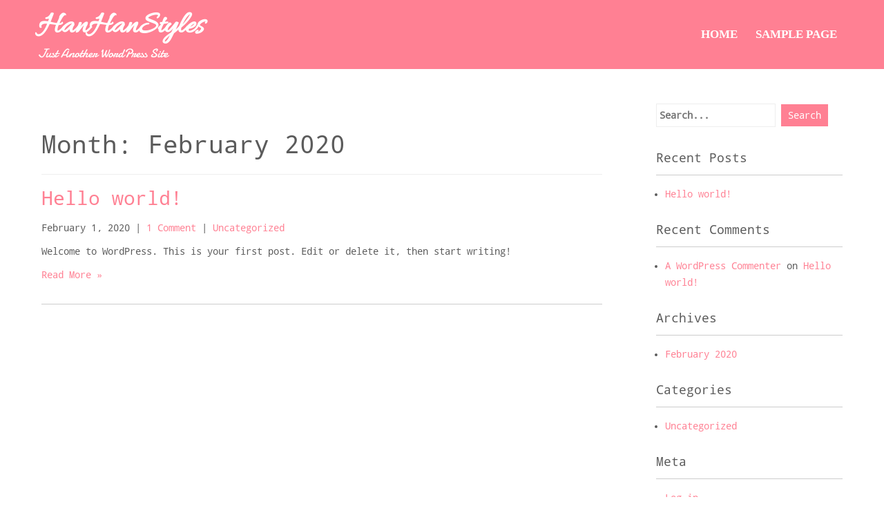

--- FILE ---
content_type: text/html; charset=UTF-8
request_url: https://www.hanhanstyles.com/2020/02/
body_size: 17196
content:
 <!DOCTYPE html>
<html lang="en-US" xmlns:fb="https://www.facebook.com/2008/fbml" xmlns:addthis="https://www.addthis.com/help/api-spec" >
<head>
<meta charset="UTF-8">
<meta name="viewport" content="width=device-width">
<link rel="profile" href="http://gmpg.org/xfn/11">
<link rel="pingback" href="https://www.hanhanstyles.com/xmlrpc.php">
<title>February 2020 &#8211; HanHanStyles</title>
<link rel='dns-prefetch' href='//s7.addthis.com' />
<link rel='dns-prefetch' href='//s.w.org' />
<link rel="alternate" type="application/rss+xml" title="HanHanStyles &raquo; Feed" href="https://www.hanhanstyles.com/feed/" />
<link rel="alternate" type="application/rss+xml" title="HanHanStyles &raquo; Comments Feed" href="https://www.hanhanstyles.com/comments/feed/" />
		<script type="text/javascript">
			window._wpemojiSettings = {"baseUrl":"https:\/\/s.w.org\/images\/core\/emoji\/2.3\/72x72\/","ext":".png","svgUrl":"https:\/\/s.w.org\/images\/core\/emoji\/2.3\/svg\/","svgExt":".svg","source":{"concatemoji":"https:\/\/www.hanhanstyles.com\/wp-includes\/js\/wp-emoji-release.min.js?ver=4.8.3"}};
			!function(a,b,c){function d(a){var b,c,d,e,f=String.fromCharCode;if(!k||!k.fillText)return!1;switch(k.clearRect(0,0,j.width,j.height),k.textBaseline="top",k.font="600 32px Arial",a){case"flag":return k.fillText(f(55356,56826,55356,56819),0,0),b=j.toDataURL(),k.clearRect(0,0,j.width,j.height),k.fillText(f(55356,56826,8203,55356,56819),0,0),c=j.toDataURL(),b!==c&&(k.clearRect(0,0,j.width,j.height),k.fillText(f(55356,57332,56128,56423,56128,56418,56128,56421,56128,56430,56128,56423,56128,56447),0,0),b=j.toDataURL(),k.clearRect(0,0,j.width,j.height),k.fillText(f(55356,57332,8203,56128,56423,8203,56128,56418,8203,56128,56421,8203,56128,56430,8203,56128,56423,8203,56128,56447),0,0),c=j.toDataURL(),b!==c);case"emoji4":return k.fillText(f(55358,56794,8205,9794,65039),0,0),d=j.toDataURL(),k.clearRect(0,0,j.width,j.height),k.fillText(f(55358,56794,8203,9794,65039),0,0),e=j.toDataURL(),d!==e}return!1}function e(a){var c=b.createElement("script");c.src=a,c.defer=c.type="text/javascript",b.getElementsByTagName("head")[0].appendChild(c)}var f,g,h,i,j=b.createElement("canvas"),k=j.getContext&&j.getContext("2d");for(i=Array("flag","emoji4"),c.supports={everything:!0,everythingExceptFlag:!0},h=0;h<i.length;h++)c.supports[i[h]]=d(i[h]),c.supports.everything=c.supports.everything&&c.supports[i[h]],"flag"!==i[h]&&(c.supports.everythingExceptFlag=c.supports.everythingExceptFlag&&c.supports[i[h]]);c.supports.everythingExceptFlag=c.supports.everythingExceptFlag&&!c.supports.flag,c.DOMReady=!1,c.readyCallback=function(){c.DOMReady=!0},c.supports.everything||(g=function(){c.readyCallback()},b.addEventListener?(b.addEventListener("DOMContentLoaded",g,!1),a.addEventListener("load",g,!1)):(a.attachEvent("onload",g),b.attachEvent("onreadystatechange",function(){"complete"===b.readyState&&c.readyCallback()})),f=c.source||{},f.concatemoji?e(f.concatemoji):f.wpemoji&&f.twemoji&&(e(f.twemoji),e(f.wpemoji)))}(window,document,window._wpemojiSettings);
		</script>
		<style type="text/css">
img.wp-smiley,
img.emoji {
	display: inline !important;
	border: none !important;
	box-shadow: none !important;
	height: 1em !important;
	width: 1em !important;
	margin: 0 .07em !important;
	vertical-align: -0.1em !important;
	background: none !important;
	padding: 0 !important;
}
</style>
<link rel='stylesheet' id='delight-care-bootstrap-style-css'  href='https://www.hanhanstyles.com/wp-content/themes/delight-spa/css/bootstrap.css?ver=4.8.3' type='text/css' media='all' />
<link rel='stylesheet' id='delight-basic-style-css'  href='https://www.hanhanstyles.com/wp-content/themes/delight-spa/style.css?ver=4.8.3' type='text/css' media='all' />
<link rel='stylesheet' id='delight-nivo-style-css'  href='https://www.hanhanstyles.com/wp-content/themes/delight-spa/css/nivo-slider.css?ver=4.8.3' type='text/css' media='all' />
<link rel='stylesheet' id='delight-responsive-style-css'  href='https://www.hanhanstyles.com/wp-content/themes/delight-spa/css/theme-responsive.css?ver=4.8.3' type='text/css' media='all' />
<link rel='stylesheet' id='addthis_all_pages-css'  href='https://www.hanhanstyles.com/wp-content/plugins/addthis-follow/frontend/build/addthis_wordpress_public.min.css?ver=4.8.3' type='text/css' media='all' />
<script type='text/javascript' src='https://www.hanhanstyles.com/wp-includes/js/jquery/jquery.js?ver=1.12.4'></script>
<script type='text/javascript' src='https://www.hanhanstyles.com/wp-includes/js/jquery/jquery-migrate.min.js?ver=1.4.1'></script>
<script type='text/javascript' src='https://www.hanhanstyles.com/wp-content/themes/delight-spa/js/jquery.nivo.slider.js?ver=4.8.3'></script>
<script type='text/javascript' src='https://www.hanhanstyles.com/wp-content/themes/delight-spa/js/bootstrap.js?ver=4.8.3'></script>
<script type='text/javascript' src='https://www.hanhanstyles.com/wp-content/themes/delight-spa/js/custom.js?ver=4.8.3'></script>
<script type='text/javascript' src='https://s7.addthis.com/js/300/addthis_widget.js?ver=4.8.3#pubid=wp-2c132c3edec729d07debb020297067ec'></script>
<link rel='https://api.w.org/' href='https://www.hanhanstyles.com/wp-json/' />
<link rel="EditURI" type="application/rsd+xml" title="RSD" href="https://www.hanhanstyles.com/xmlrpc.php?rsd" />
<link rel="wlwmanifest" type="application/wlwmanifest+xml" href="https://www.hanhanstyles.com/wp-includes/wlwmanifest.xml" /> 
<meta name="generator" content="WordPress 4.8.3" />
        <style>
				a,
				a:hover, 
				.tm_client strong,
				#footer ul li:hover a, 
				#footer ul li.current_page_item a,
				.postmeta a:hover,
				.call h3,
				.footer-menu ul li a:hover,
				#sidebar ul li a:hover,
				.blog-post h3.entry-title,
				.woocommerce ul.products li.product .price{
					color:#ff8093;
				}
				#header,
				a.blog-more:hover,
				.nav-links .current, 
				.nav-links a:hover,
				#commentform input#submit,
				input.search-submit,
				.nivo-controlNav a.active,
				.top-right .social-icons a:hover,
				.blog-date .date,
				a.read-more{
					background-color:#ff8093;
				}
		</style>
			<style type="text/css">.recentcomments a{display:inline !important;padding:0 !important;margin:0 !important;}</style>
			<style type="text/css">
		
	</style>
	<script data-cfasync="false" type="text/javascript">if (window.addthis_product === undefined) { window.addthis_product = "wpf"; } if (window.wp_product_version === undefined) { window.wp_product_version = "wpf-4.2.6"; } if (window.addthis_share === undefined) { window.addthis_share = {}; } if (window.addthis_config === undefined) { window.addthis_config = {"data_track_clickback":true,"ignore_server_config":true,"ui_atversion":300}; } if (window.addthis_layers === undefined) { window.addthis_layers = {}; } if (window.addthis_layers_tools === undefined) { window.addthis_layers_tools = []; } else {  } if (window.addthis_plugin_info === undefined) { window.addthis_plugin_info = {"info_status":"enabled","cms_name":"WordPress","plugin_name":"Follow Buttons by AddThis","plugin_version":"4.2.6","plugin_mode":"WordPress","anonymous_profile_id":"wp-2c132c3edec729d07debb020297067ec","page_info":{"template":"archives","post_type":""},"sharing_enabled_on_post_via_metabox":false}; } 
                    (function() {
                      var first_load_interval_id = setInterval(function () {
                        if (typeof window.addthis !== 'undefined') {
                          window.clearInterval(first_load_interval_id);
                          if (typeof window.addthis_layers !== 'undefined' && Object.getOwnPropertyNames(window.addthis_layers).length > 0) {
                            window.addthis.layers(window.addthis_layers);
                          }
                          if (Array.isArray(window.addthis_layers_tools)) {
                            for (i = 0; i < window.addthis_layers_tools.length; i++) {
                              window.addthis.layers(window.addthis_layers_tools[i]);
                            }
                          }
                        }
                     },1000)
                    }());
                </script><script data-cfasync="false" type="text/javascript">if (window.addthis_product === undefined) { window.addthis_product = "wpp"; } if (window.wp_product_version === undefined) { window.wp_product_version = "wpp-6.2.6"; } if (window.addthis_share === undefined) { window.addthis_share = {}; } if (window.addthis_config === undefined) { window.addthis_config = {"data_track_clickback":true,"ignore_server_config":true,"ui_atversion":300}; } if (window.addthis_layers === undefined) { window.addthis_layers = {}; } if (window.addthis_layers_tools === undefined) { window.addthis_layers_tools = []; } else {  } if (window.addthis_plugin_info === undefined) { window.addthis_plugin_info = {"info_status":"enabled","cms_name":"WordPress","plugin_name":"Share Buttons by AddThis","plugin_version":"6.2.6","plugin_mode":"WordPress","anonymous_profile_id":"wp-2c132c3edec729d07debb020297067ec","page_info":{"template":"archives","post_type":""},"sharing_enabled_on_post_via_metabox":false}; } 
                    (function() {
                      var first_load_interval_id = setInterval(function () {
                        if (typeof window.addthis !== 'undefined') {
                          window.clearInterval(first_load_interval_id);
                          if (typeof window.addthis_layers !== 'undefined' && Object.getOwnPropertyNames(window.addthis_layers).length > 0) {
                            window.addthis.layers(window.addthis_layers);
                          }
                          if (Array.isArray(window.addthis_layers_tools)) {
                            for (i = 0; i < window.addthis_layers_tools.length; i++) {
                              window.addthis.layers(window.addthis_layers_tools[i]);
                            }
                          }
                        }
                     },1000)
                    }());
                </script>
</head>

<body class="archive date">
		<div id="header">
            <div class="container">	
				<div class="row">
						<div class="logo">
													<h1><a href="https://www.hanhanstyles.com/" rel="home">HanHanStyles</a></h1>

											<p>Just another WordPress site</p>
											</div>
						<div class="toggle">
							<a class="toggleMenu" href="#">Menu</a>
						</div> 
						<div class="main-nav">
							<div class="menu"><ul>
<li ><a href="https://www.hanhanstyles.com/">Home</a></li><li class="page_item page-item-2"><a href="https://www.hanhanstyles.com/sample-page/">Sample Page</a></li>
</ul></div>
							
						</div>			
				</div><!--row-->
            </div><!--container-->               
		</div><!-- header -->
		

      <div class="main-container">
         
<div class="content-area">
    <div class="middle-align content_sidebar">
        <div class="site-main" id="sitemain">
			                <header class="page-header">
                        <h1 class="page-title">Month: February 2020</h1>                </header><!-- .page-header -->
				                                    <div class="blog-post-repeat">
    <article id="post-1" class="post-1 post type-post status-publish format-standard hentry category-uncategorized">
        <header class="entry-header">
            <h2 class="entry-title"><a href="https://www.hanhanstyles.com/2020/02/01/hello-world/" rel="bookmark">Hello world!</a></h2>
                            <div class="postmeta">
                    <div class="post-date">February 1, 2020</div><!-- post-date -->
                    <div class="post-comment"> | <a href="https://www.hanhanstyles.com/2020/02/01/hello-world/#comments">1 Comment</a></div>
                    <div class="post-categories"> | <a href="https://www.hanhanstyles.com/category/uncategorized/" rel="category tag">Uncategorized</a></div>
                    <div class="clear"></div>
                </div><!-- postmeta -->
            	        	            <div class="post-thumb">	                    </div><!-- post-thumb -->
        </header><!-- .entry-header -->
    
                    <div class="entry-summary">
                <div class="at-above-post-arch-page addthis_tool" data-url="https://www.hanhanstyles.com/2020/02/01/hello-world/"></div>
<p>Welcome to WordPress. This is your first post. Edit or delete it, then start writing!<!-- AddThis Advanced Settings above via filter on get_the_excerpt --><!-- AddThis Advanced Settings below via filter on get_the_excerpt --><!-- AddThis Advanced Settings generic via filter on get_the_excerpt --><!-- AddThis Share Buttons above via filter on get_the_excerpt --><!-- AddThis Share Buttons below via filter on get_the_excerpt --></p>
<div class="at-below-post-arch-page addthis_tool" data-url="https://www.hanhanstyles.com/2020/02/01/hello-world/"></div>
<p><!-- AddThis Share Buttons generic via filter on get_the_excerpt --></p>
                <p class="read-more"><a href="https://www.hanhanstyles.com/2020/02/01/hello-world/">Read More &raquo;</a></p>
            </div><!-- .entry-summary -->
            
        <footer class="entry-meta" style="display:none;">
                                
                                
                        <span class="comments-link"><a href="https://www.hanhanstyles.com/2020/02/01/hello-world/#comments">1 Comment</a></span>
                
                    </footer><!-- .entry-meta -->
    </article><!-- #post-## -->
    <div class="spacer20"></div>
</div><!-- blog-post-repeat -->                                                    </div>
        <div id="sidebar" >
    
    <aside id="search-2" class="widget widget_search"><form role="search" method="get" class="search-form" action="https://www.hanhanstyles.com/">
	<label>
				<input type="search" class="search-field" placeholder="Search..." value="" name="s">
	</label>
	<input type="submit" class="search-submit" value="Search">
</form>
</aside>		<aside id="recent-posts-2" class="widget widget_recent_entries">		<h3 class="widget-title">Recent Posts</h3>		<ul>
					<li>
				<a href="https://www.hanhanstyles.com/2020/02/01/hello-world/">Hello world!</a>
						</li>
				</ul>
		</aside>		<aside id="recent-comments-2" class="widget widget_recent_comments"><h3 class="widget-title">Recent Comments</h3><ul id="recentcomments"><li class="recentcomments"><span class="comment-author-link"><a href='https://wordpress.org/' rel='external nofollow' class='url'>A WordPress Commenter</a></span> on <a href="https://www.hanhanstyles.com/2020/02/01/hello-world/#comment-1">Hello world!</a></li></ul></aside><aside id="archives-2" class="widget widget_archive"><h3 class="widget-title">Archives</h3>		<ul>
			<li><a href='https://www.hanhanstyles.com/2020/02/'>February 2020</a></li>
		</ul>
		</aside><aside id="categories-2" class="widget widget_categories"><h3 class="widget-title">Categories</h3>		<ul>
	<li class="cat-item cat-item-1"><a href="https://www.hanhanstyles.com/category/uncategorized/" >Uncategorized</a>
</li>
		</ul>
</aside><aside id="meta-2" class="widget widget_meta"><h3 class="widget-title">Meta</h3>			<ul>
						<li><a href="https://www.hanhanstyles.com/wp-login.php">Log in</a></li>
			<li><a href="https://www.hanhanstyles.com/feed/">Entries <abbr title="Really Simple Syndication">RSS</abbr></a></li>
			<li><a href="https://www.hanhanstyles.com/comments/feed/">Comments <abbr title="Really Simple Syndication">RSS</abbr></a></li>
			<li><a href="https://wordpress.org/" title="Powered by WordPress, state-of-the-art semantic personal publishing platform.">WordPress.org</a></li>			</ul>
			</aside>	
</div><!-- sidebar -->

        <div class="clear"></div>
    </div>
</div>

<script>
  (function(i,s,o,g,r,a,m){i['GoogleAnalyticsObject']=r;i[r]=i[r]||function(){
  (i[r].q=i[r].q||[]).push(arguments)},i[r].l=1*new Date();a=s.createElement(o),
  m=s.getElementsByTagName(o)[0];a.async=1;a.src=g;m.parentNode.insertBefore(a,m)
  })(window,document,'script','https://www.google-analytics.com/analytics.js','ga');

  ga('create', 'UA-104897466-1', 'auto');
  ga('send', 'pageview');

</script>


        <div class="copyright-wrapper">
        	<div class="inner">
                <div class="copyright">
                	<p>HanHanStyles 2026 | All Rights Reserved</p> 
                </div><!-- copyright --><div class="clear"></div>         
            </div><!-- inner -->
        </div>
    </div>
<script type='text/javascript' src='https://www.hanhanstyles.com/wp-includes/js/wp-embed.min.js?ver=4.8.3'></script>
</body>
</html>

--- FILE ---
content_type: text/css
request_url: https://www.hanhanstyles.com/wp-content/themes/delight-spa/style.css?ver=4.8.3
body_size: 12678
content:
/*
Theme Name: Delight Spa
Theme URI: http://themesware.com/product/delight-spa/
Author: ThemesWare
Author URI: http://themesware.com/
Description: Delight Spa theme is responsive Salon and Spa WordPress theme. It is Designed for Corporates, Beauty Industries,  eCommerce websites, Medical Industries etc. This theme comes with the great features and easy content management system. This theme is best solution for your websites. This theme is compatible with the latest version of WordPress. This theme is fully responsive working well with all the resolutions.  Check demo at: http://themesware.com/demo/delight-spa/
Version: 2.3.5
License: GNU General Public License
License URI: license.txt
Text Domain: delight-spa
Tags: one-column, two-columns, right-sidebar, custom-background, custom-header, custom-menu, editor-style, featured-images, full-width-template, sticky-post, theme-options, threaded-comments, translation-ready

*/

@font-face{
	font-family :DroidSansMono;
	src: url(fonts/DroidSansMono.ttf);	
}
@font-face{
	font-family :Damion;
	src: url(fonts/Damion-Regular.ttf);	
}
@font-face{
	font-family :Allura;
	src: url(fonts/Allura-Regular.ttf);	
}

*{ margin:0; padding:0; outline:none;}
body{ margin:0; padding:0; -ms-word-wrap:break-word; word-wrap:break-word; background-color:#fff; position:relative; font:14px/24px DroidSansMono; color:#5b5b5b;}
img{ margin:0; padding:0; border:none; max-width:100%; height:auto; }
section img{max-width:100%;}
h1,h2,h3,h4,h5,h6{ margin:0; padding:0 0 15px;}
p{ margin:0; padding:0;}
a{ text-decoration:none; color:#0fa5d9;}
a:hover{ text-decoration:none; color:#666;}
a:focus{outline:0;text-decoration:none;}
ul{ margin:0 0 0 15px; padding:0;}
.clear{ clear:both;}
.center{ text-align:center; margin-bottom:40px;}
.middle-align{ margin:0 auto; padding:0;}
.wp-caption{ margin:0; padding:0; font-size:13px; max-width:100%;}
.wp-caption-text{ margin:0; padding:0;}
.sticky{ margin:0; padding:0;}
.gallery-caption{ margin:0; padding:0;}
.alignleft, img.alignleft {display: inline; float: left; margin-right:35px; margin-top:4px; margin-bottom:20px; padding:0; }
.alignright, img.alignright { display: inline; float: right; }
.aligncenter, img.aligncenter { clear: both; display: block; margin-left: auto; margin-right: auto; margin-top:0; }
.comment-list .comment-content ul { list-style:none; margin-left:15px;}
.comment-list .comment-content ul li{margin:5px;}
.main-container ol{list-style-position:outside; margin-left:20px;}
.main-container ol li{margin:5px 0;}
.toggleMenu{display:none;}
.bypostauthor, .screen-reader-text{ margin:0; padding:0;}
section{ padding:50px 0; position:relative;}
h2.section-title { font-family:'Oswald'; font-size:50px; font-weight:700; padding:0 0 35px 0; text-align:center; display:table; margin-bottom:50px; background:url(images/sec-title-bg.png) no-repeat  center bottom;}
.section-subtitle { padding:0 0 15px 0; text-align:center; display:table; margin-bottom:50px; width:100%;}
#slider{ max-width:1400px; margin:0 auto; padding:0; position:relative;}
#slider .top-bar{ margin:0; padding:16px 0 20px; position:relative; text-align: center;}
#slider .top-bar h4{ font:700 35px 'Lato' !important; text-align:center; text-transform:uppercase;}
#slider .top-bar p{ color:#ffffff; font-weight:400; margin:0 0 10px 0; line-height:20px; padding-bottom:15px; padding-left:25px; border-radius:0 0 5px 5px; font:12px/20px arial; background-color:rgba(0,0,0,0.5);}
#slider .top-bar .desc{ border-radius:5px 5px 0 0; padding:20px 20px; background-color:rgba(0,0,0,0.5);}

a.blog-more{ display:inline-block; font:700 20px 'Lato', sans-serif; padding:10px 30px; margin-top:21px; border-radius:4px; -moz-border-radius:4px; -webkit-border-radius:4px; -o-border-radius:4px; -ms-border-radius:4px; margin-right:15px;}
a.read-more { padding:10px 30px; margin-top:21px; display:inline-block; font:700 20px 'Lato', sans-serif; position:relative; border-radius:20px; -moz-border-radius:20px; -webkit-border-radius:20px; -o-border-radius:20px; -ms-border-radius:20px; text-transform:uppercase; color:#ffffff; border:2px solid #ffffff;}
.nivi-caption .read-more { width: 30%; display: block; }

a.read-more:hover{ background-color:#222222; color:#ffffff;}
.main-container{margin:0; padding:0;}

/** Header **/
#header { width:100%; }
.logo h1 { padding-bottom:0; padding:10px 0 0; font:bold 45px allura;}
.logo a, .logo a:hover, .logo p{text-transform: capitalize; color:#ffffff;}
.toggle{display:none;}
.logo > p {font-family: damion;font-size: 18px;}

@media screen and (min-width:1000px){
	.main-nav ul { margin:0; padding:0; float:right; font:400 17px 'Lato';}
	.main-nav ul li { list-style:none; display:inline-block;  position:relative;padding: 40px 0;}
	.main-nav ul li a { text-decoration:none; padding:35px 13px; text-transform:uppercase; color:#ffffff;font-weight:bold; }
	.main-nav ul li a:hover { border-top:6px solid #fff; text-decoration:none; padding:30px 13px; }
	.main-nav ul li ul, .main-nav ul li ul.sub-menu li ul{ display:none;}
	.main-nav ul li:hover ul{ position:absolute; display:block; background-color:#000000; z-index:99; padding:0; left:16px; width:200px; top:75px;}
	.main-nav ul li ul.sub-menu li:hover ul{position:absolute; display:block; background-color:#000000; z-index:99; padding:0; left:200px; width:200px; top:0;}
	.main-nav ul li:hover ul li{ padding:0; display:block;}
	.main-nav ul li:hover ul li a{ padding:0; color:#ffffff; border-top:none; text-transform:capitalize;}
	#header .logo{float:left; padding-bottom:8px; }
}

/* --------- Pages ------- */
.content-area{ width:1160px; margin:0 auto; padding:50px 0;}
.site-main{ width:800px; margin:0; padding:0; float:left;}
#sitefull{ width:auto !important;}
#nosidebar{ width:80%; margin:0 auto; float:none; text-align:center;}
#sidebar{ width:270px; margin:0; padding:0; float:right;}

/*copyright css*/
.copyright-wrapper { position:relative; padding:20px 0; background-color:#FF8093; color:#ffffff;}
.copyright-wrapper .inner{width:1170px; margin: auto;}
.footer-menu{ float:left; margin:0; padding:0; color:#ffffff;}
.copyright ul li, .footer-menu ul li{ display:inline-block; margin:0; padding:0 10px 0 0;}
.footer-menu ul ul{ display:none;}
.copyright { margin:auto; text-align:center;}


/* ------ Contact Form ------ */
.wpcf7{ margin:0; padding:0; font:400 15px 'Roboto Condensed', sans-serif; color:#ffffff;}
.wpcf7 form{ margin:0; padding:0;}
.wpcf7 form span.last{ float:none !important;}
.wpcf7 form input[type="text"], .wpcf7 form input[type="email"], .wpcf7 form input[type="tel"], .wpcf7 form input[type="url"], .wpcf7 form input[type="date"], .wpcf7 form select, .leftdiv input[type="text"], .leftdiv input [type="url"], .leftdiv input[type="email"], .leftdiv input[type="tel"], .wpcf7 form textarea, .rightdiv textarea{ width:94%; background-color:#f8f8f8; border:1px solid #e6e5e5; padding:10px; margin-top:15px; font:400 14px 'Roboto Condensed', sans-serif; color:#777777;}
.wpcf7 form textarea, .rightdiv textarea{height:132px;}
.wpcf7 form input[type="checkbox"], .wpcf7 form input[type="radio"], .wpcf7 form input[type="file"]{ margin-top:10px; padding:0;}
span.wpcf7-list-item{ margin:0 15px 0 0 !important;}
.wpcf7 form input[type="submit"], #contact input[type="submit"]{font:400 15px 'Roboto Condensed', sans-serif; margin:25px 0 0 0; padding:5px 20px; border:none; color:#ffffff; border-radius:4px; -moz-border-radius:4px; -o-border-radius:4px; -webkit-border-radius:4px; cursor:pointer; background-color:#0fa5d9;}
.entry-content p input[type="submit"] { background-color:#0bb5c7; border:none; padding:10px 20px; font:400 15px 'Lato', sans-serif; color:#ffffff; border-radius:4px; -moz-border-radius:4px; -o-border-radius:4px; -webkit-border-radius:4px;}


.spacer20{height:20px; clear:both;}
.nav-links{display:table; clear:both; margin-top:15px;}
.nav-links a, .nav-links span{background:#222222; color:#fff; padding:5px 10px; display:inline-block;}
.nav-links .current{background:#ff8a00;}
.nav-links a:hover{ color:#000000;}
h1.entry-title, h1.page-title{padding-bottom:14px; font-size:36px; /*text-transform:uppercase;*/}
article.tag-sticky-2{background:#f6f6f6; padding:10px;}
article img{height:auto;}
article p{margin:10px 0;}
.post-date{display:inline;}
.post-comment{display:inline;}
.post-categories{display:inline;}
.post-tags{display:inline;}
form.search-form{margin-bottom:15px;}
input.search-field, .post-password-form input[type=password]{border:1px #eee solid; padding:4px;}
input.search-submit, .post-password-form input[type=submit]{border:none; color:#ffffff; padding:4px 10px; cursor:pointer;}
aside.widget{margin-bottom:30px;}
aside.widget ul{ list-style:disc; margin-left:13px;}

.nav-previous{float:left; margin-top:10px; margin-bottom:10px;}
.nav-next{float:right; margin-top:10px; margin-bottom:10px;}
nav.post-navigation{padding:10px 0 20px;}
.webicon{font-size:20px;}
#sidebar ul li{margin:5px 0;}
.comment-list, ol.comment-list{list-style:none; margin-left:0; margin-top:20px; margin-bottom:20px;}
.comment-list ul, ol.comment-list ul{list-style:none;}
.comment-list li.comment{margin-top:20px;}
.comment-list .comment-content h1, .comment-list .comment-content h2, .comment-list .comment-content h3, .comment-list .comment-content h4, .comment-list .comment-content h5, .comment-list .comment-content h6{margin-top:15px;}
h3.widget-title{ font-size:18px; border-bottom:1px solid #cccccc; padding-bottom:15px; margin-bottom:15px; text-transform:capitalize;}
.blog-post-repeat{ border-bottom:1px solid #cccccc; margin-bottom:40px;}

/* woocommerce */
a.added_to_cart{background:#e1472f; padding:5px; display:inline-block; color:#fff; line-height:1;}
a.added_to_cart:hover{background:#000000;}
a.button.added:before{content:'' !important;}
#bbpress-forums ul li{padding:0;}
#subscription-toggle a.subscription-toggle{padding:5px 10px; display:inline-block; color:#e1472f; margin-top:4px;}
textarea.wp-editor-area{border:1px #ccc solid;}
.woocommerce input[type=text], .woocommerce textarea{border:1px #ccc solid; padding:4px;}
form.woocommerce-ordering select{ padding:5px; color:#777777;}
.woocommerce table.shop_table th, .woocommerce-page table.shop_table th{ font-family:'Roboto Condensed',san-serif; color:#ff8a00;}
.woocommerce ul.products li.product .price, .woocommerce-page ul.products li.product .price{ color:inherit !important;}
h1.product_title, p.price{ margin-bottom:10px;}
a.blogthumbs img{ width:100%;}

/**/
.one_half h2.section-title{ margin:0 0 23px !important;}
h2.section-title{ margin:0 auto 15px auto;}


#contact .column-2{ width:65%; float:left; margin:0;}
#contact .column-2.last_column{ width:25%; margin-left:9%; }
#contact .column-2.last_column span{ text-transform:capitalize; font:400 14px 'Open Sans',san-serif; }
#contact .column-2.last_column a{color:#666666;}
.leftdiv{ float:left; width:48%;}
.rightdiv{ float:right; width:48%;}
#contact .column-2 h2{ font:400 18px 'Oswald'; text-transform:uppercase;}

/*------- COMMENT STYLES --------*/
.comment-author.vcard{display:inline-block; margin-right:15px; float:left;}
.comment-list ul.children li.comment{background-image:none; padding-left:5px;}
.hrule{border-top:1px #dbdbdb solid; margin-top:15px; padding-bottom:15px;}
ol.commentlist{list-style:none;}
#commentform p{margin:5px 0;}
#commentform label{display:block;}
#commentform input#email, #commentform input#url, #commentform input#author, #commentform textarea, #commentform input#eazycfc_captcha{max-width:96%; border:1px #ccc solid; padding:5px 2%;}
#commentform input#submit{font:400 15px 'Roboto Condensed', sans-serif;  border:none; padding:5px 10px; color:#fff; display:inline-block;}
#commentform input#submit:hover{ cursor:pointer;}
.form-allowed-tags{display:none;}
ul.errormsg{background:#ffe4e4;}
ul.errormsg li{padding:5px;}
.entry-content table, .comment-body table{ border-collapse:collapse; margin:10px 0;}
.entry-content table td, .entry-content table th, .comment-body table td, .comment-body table th{padding:10px 5px; text-align:left;}
.entry-content table th, .comment-body table th{color:#676767; font:normal 18px Oswald; border-bottom:1px #888 solid;}
.entry-content table td, .comment-body table td{border-bottom:1px #ccc solid;}
.fvch-codeblock:hover .comment-form-url{display:block !important;}


blockquote {
    border-left: 5px solid #FF8093;
    font-size: 15.5px;
}
#comments{
	margin-top:25px;
}
h2{font-size:28px;}
.nivo-caption .top-bar h4{
	font-family : Sans-serif !important;
}


--- FILE ---
content_type: text/css
request_url: https://www.hanhanstyles.com/wp-content/themes/delight-spa/css/theme-responsive.css?ver=4.8.3
body_size: 9672
content:
/* Mobile Portrait View */

@media screen and (max-width:479px) {

*{box-sizing:border-box;}
	#slider .top-bar { padding:0 20px; top:35px;}
	#slider .top-bar h1 { font-size:25px; padding-bottom:25px;}
	#slider .top-bar a{ font-size:14px; padding:8px 10px; margin-top:0; width:auto;}
	.arrow-down { display:none;}
	.container { padding:0 20px;}
	#header { width:100%; padding:0 20px; position:inherit !important;}
	.logo { float:none; text-align:center;}
	.blogposts { width:auto; display:block; margin-bottom:30px; margin-right:0;}
	.blogposts h2 { font-size:20px !important;}
	.blogdate { width:25%;}
	.blogdate .cat, .blogdate .cat-year { font-size:15px; padding:3px 0;}
	.blogposts .author-name { width:30%;}
	.comnt { width:40%;}
	.copyright-wrapper .inner{ width:100%;}
	.copyright{ float:none; text-align:center; margin-bottom:10px;}
	.footer, .copyright { width:auto; padding:0 20px;}
	.copyright-txt, .design-by { text-align:center; float:none;}

/* ------ Extra ------ */
	.one_half{ width:100%;}
	.toggle{display:block;}
	.toggle a{width:100%; color:#ffffff; background:url(../images/mobile_nav_right.png) no-repeat right center #000000; padding:10px 10px; margin-top:20px; font-size:16px;}
	.toggle a:hover{ color:#ffffff !important;}
	.toggle a.active{color:#ffffff;}
	.searchlink { display:none;}
	.main-nav{display:none;}
	.main-nav{float:none; margin:0; position:relative; overflow-x:hidden; }
	.main-nav ul{background:#000000; color:#ffffff; width:100%; float:none !important; margin-left:0;}
	.main-nav ul li{border-top:1px #303030 solid; display:block; float:none; text-align:left;}
	.main-nav ul li a{padding:5px 10px; display:block; color:#ffffff; font-size:13px;}
	.main-nav ul li a:hover{color:#ffffff;}
	.main-nav ul li ul, .nav ul li ul ul{ display:block !important;}
	.main-nav ul li ul li a:before{content:"\00BB \00a0";}
	.main-nav ul li ul li a{padding-left:20px !important;}
	.main-nav ul li ul li ul li a{padding-left:30px !important;}
	#header{ width:100%; padding:15px 0;}
	#header .logo{ float:none;}
	
	section{ padding:40px 0;}

/* --------- Pages ------- */
	.content-area{ width:auto; margin:0 20px; padding:50px 0;}
	.site-main{ width:auto; margin:0; padding:0; float:none;}
	h2.entry-title { font-size:20px;}
	#sidebar{ width:auto; margin:60px 0 0; padding:0; float:none;}
	.nivo-caption{ top:0 !important; width:100% !important; left:0 !important;}
	#slider .top-bar{ top:24px !important; padding-bottom:20px;}
	#slider .top-bar h4{ font-size:11px !important; padding:10px 0; border-radius:5px !important;}
	
	a.contact{ margin-top:5px !important; font-size:12px !important;}
	.nivo-directionNav a{ top:38% !important;}
	#contactform_main .leftdiv, #contactform_main .rightdiv{ width:auto; float:none;}

}

/* Mobile Landscape View */

@media screen and (max-width:719px) and (min-width:480px) { 
	*{box-sizing:border-box;}
	#slider .top-bar { padding:0 20px; top:60px;}
	#slider .top-bar h1 { font-size:30px; padding-bottom:5px;}
	#slider .top-bar a{ font-size:16px; padding:8px 10px; margin-top:20px;}
	.nivo-caption { left:10% !important;}
	.arrow-down { display:none;}
	.container { width:auto; padding:0 20px;}
	#header { padding:0 20px; position:inherit !important;}
	.logo { float:none; text-align:center;}
	.blogposts { width:auto; display:block; margin-bottom:30px;}
	.blogposts .author-name { width:20%;}
	.comnt { width:30%;}
	.alignleft, img.alignleft { float:none; display:block;}
	.sicons { width:auto;}
	.footer, .copyright { width:auto; padding:0 20px;}
	.copyright-txt, .design-by { text-align:center; float:none;}
	.searchlink { display:none;}

/* ------ Extra ------ */
	.toggle{display:block;}
	.toggle a{width:100%; color:#ffffff; background:url(../images/mobile_nav_right.png) no-repeat right center #000000; padding:10px 10px; margin-top:20px; font-size:16px;}
	.toggle a:hover { color:#ffffff; text-decoration:none;}
	.toggle a.active{color:#ffffff; text-decoration:none;}
	.main-nav{display:none;}
	#header .main-nav{float:none; margin:0; position:relative; overflow-x:hidden; }
	#header .main-nav ul{background:#000000; color:#ffffff; width:100%; float:none !important; margin-left:0; font-size:15px !important;}
	#header .main-nav ul li{border-top:1px #303030 solid; display:block; float:none; text-align:left;}
	.main-nav ul li a{padding:5px 10px; display:block; color:#ffffff;}
	.main-nav ul li a:hover{color:#ffffff;}
	.main-nav ul li ul li a:before{content:"\00BB \00a0";}
	.main-nav ul li ul li a{padding-left:20px !important;}
	.main-nav ul li ul li ul li a{padding-left:30px !important;}
	#header .logo{ float:none;}
	#prevslide, #nextslide{ top:0;}
	.copyright-wrapper .inner{ width:100%;}
	.foot-top { width:auto; text-align:center;}
	.copyright{ float:none; text-align:center; margin-bottom:10px;}
	section{ padding:40px 0;}


/* --------- Pages ------- */
	.content-area{ width:auto; margin:0 20px; padding:50px 0;}
	.site-main{ width:auto; margin:0; padding:0; float:none;}
	#sidebar{ width:auto; margin:60px 0 0; padding:0; float:none;}
	.nivo-caption{ top:0 !important; width:80% !important; height:90%;}
	#slider .top-bar{ top:35px !important; padding-bottom:32px;}
	#slider .top-bar h4{ font-size:17px !important; padding:15px 0; border-radius:5px;}
	
	a.contact{ margin-top:5px !important; font-size:12px !important;}
	.nivo-directionNav a{ top:39% !important;}
	.blogposts, .facts .stat{ visibility:visible;}
	h2.section-title{ margin-bottom:5px;}
}


@media screen and (max-width:899px) and (min-width:320px) { 

	h2.section-title { line-height:48px; font-size:25px !important; text-align:center;}
	.section-subtitle { line-height:25px; text-align:center; padding-bottom:0; font-size:20px !important; margin-bottom:30px;}
	.photobooth .filter-gallery ul li{ margin-bottom:10px;}
	.cat_comments{ height:auto;}
	#contact .column-2, #contact .column-2.last_column{ width:100%; float:none; margin:0 0 20px 0;}
	.toggle a { color:#ffffff;}
	.toggle a:hover { color:#ffffff; text-decoration:none;}
	.toggle a.active{color:#ffffff; text-decoration:none;}
	a.select { left:32%;}
	.searchlink { display:none;}
	

}

/* Tablet View */

@media screen and (max-width:999px) and (min-width:720px) { 
	*{box-sizing:border-box;}
	.container { width:auto; padding:0 20px;}
	#header { padding:0 20px;}
	.blogposts { width:31%; display:inline-block; margin-bottom:30px;}
	.sicons { width:94%; margin:auto;}
	.footer, .copyright { width:auto; padding:0 20px;}
	.cat_comments .cat, .cat_comments .comnt{ font-size:10px;}


/* ------ Extra ------ */
	.toggle{display:block;}
	.toggle a{width:100%; color:#ffffff; background:url(../images/mobile_nav_right.png) no-repeat right center #000000; padding:10px 10px; margin-top:20px; font-size:16px;}
	.toggle a:hover { color:#ffffff; text-decoration:none;}
	.toggle a.active{color:#ffffff; text-decoration:none;}
	.searchlink { top:-37px; left:10px;}
	.main-nav{display:none;}
	#header .main-nav{float:none; margin:0; position:relative; overflow-x:hidden; }
	#header .main-nav ul{background:#000000; color:#ffffff; width:100%; float:none; margin-left:0; font-size:15px !important; }
	#header .main-nav ul li{border-top:1px #303030 solid; display:block; float:none; text-align:left;}
	.main-nav ul li a{padding:5px 5px; display:block; color:#ffffff;}
	.main-nav ul li a:hover{color:#ffffff; padding-left:5px; padding-right:5px;}
	.main-nav ul li ul li a:before{content:"\00BB \00a0";}
	.main-nav ul li ul li a{padding-left:20px !important;}
	.main-nav ul li ul li ul li a{padding-left:30px !important;}
	#header .logo{ float:none; text-align:center;}
	.nivo-caption { left:15% !important;}


/* --------- Pages ------- */
	.content-area{ width:auto; margin:0 20px; padding:50px 0;}
	.alignleft, img.alignleft { float:none; display:block;}
	.site-main{ width:60%; margin:0; padding:0; float:left;}
	#sidebar{ width:35%; margin:0; padding:0; float:right;}
	.nivo-caption{ top:0 !important; height:100% !important; width:69% !important;}
	#slider .top-bar{ top:12% !important; margin-bottom:0;}
	a.read-more, .common_btn{ margin-top:2px;}
	#slider .top-bar p{ font-size:12px !important; line-height:17px !important;}
	#slider .top-bar h4{ font-size:17px !important;}
	a.contact{ margin-top:15px !important; font-size:18px !important;}
	.nivo-directionNav a{ top:42% !important;}
	a.select {font-size: 15px; left: 20%;}
	.blogposts { width:48%; margin-right:3.5%;}
	.blogposts h2 { font-size:25px !important;}
	.blogposts .author-name { width:25%;}
	.comnt { width:30%;}
	.bx-controls-direction{ display:none;}
	.copyright-wrapper .inner{ width:95%; margin: auto;}

}

@media screen and (min-width: 1000px) {
	#header .main-nav{ width:100%;}
	#header .main-nav ul li ul li{display:block; position:relative; float:none;}
	#header .main-nav ul li ul li a{color:#ffffff; display:block; padding-top:10px; padding-bottom:10px; border-bottom:1px #313131 solid; padding-right:0px !important; padding-left:10px;}
	.toggle a { text-decoration:none;}
	.toggle a:hover { color:#ffffff; text-decoration:none;}
	.toggle a.active{color:#ffffff; text-decoration:none;}
	a.select {font-size: 15px; left: 54px;}
	.blogposts .author-name { width:20%;}
	.comnt { width:25%;}
	.copyright ul li { font-size:11px !important;}
	.foot-post-content p { line-height:normal;}
	.site-main { width:70%;}
	#slider .top-bar{ top:-20px !important; margin-bottom:0;}
	#slider .top-bar h2 { padding-left:0; line-height:normal;}
	#slider .top-bar p{ padding-left:15px;}
	
	

}

@media screen and (min-width:1000px) and (max-width:1159px){
	.copyright-wrapper .inner{ width:95%;}
	.nivo-caption{ top:17% !important; height:auto !important;}
	.cat_comments .cat{ width:48%;}
	.content-area{ width:95%;}
}

--- FILE ---
content_type: text/plain
request_url: https://www.google-analytics.com/j/collect?v=1&_v=j102&a=365684211&t=pageview&_s=1&dl=https%3A%2F%2Fwww.hanhanstyles.com%2F2020%2F02%2F&ul=en-us%40posix&dt=February%202020%20%E2%80%93%20HanHanStyles&sr=1280x720&vp=1280x720&_u=IEBAAEABAAAAACAAI~&jid=1290752295&gjid=1746990945&cid=781658656.1769919794&tid=UA-104897466-1&_gid=1121731587.1769919794&_r=1&_slc=1&z=2032644118
body_size: -451
content:
2,cG-3TFJT6Z9RR